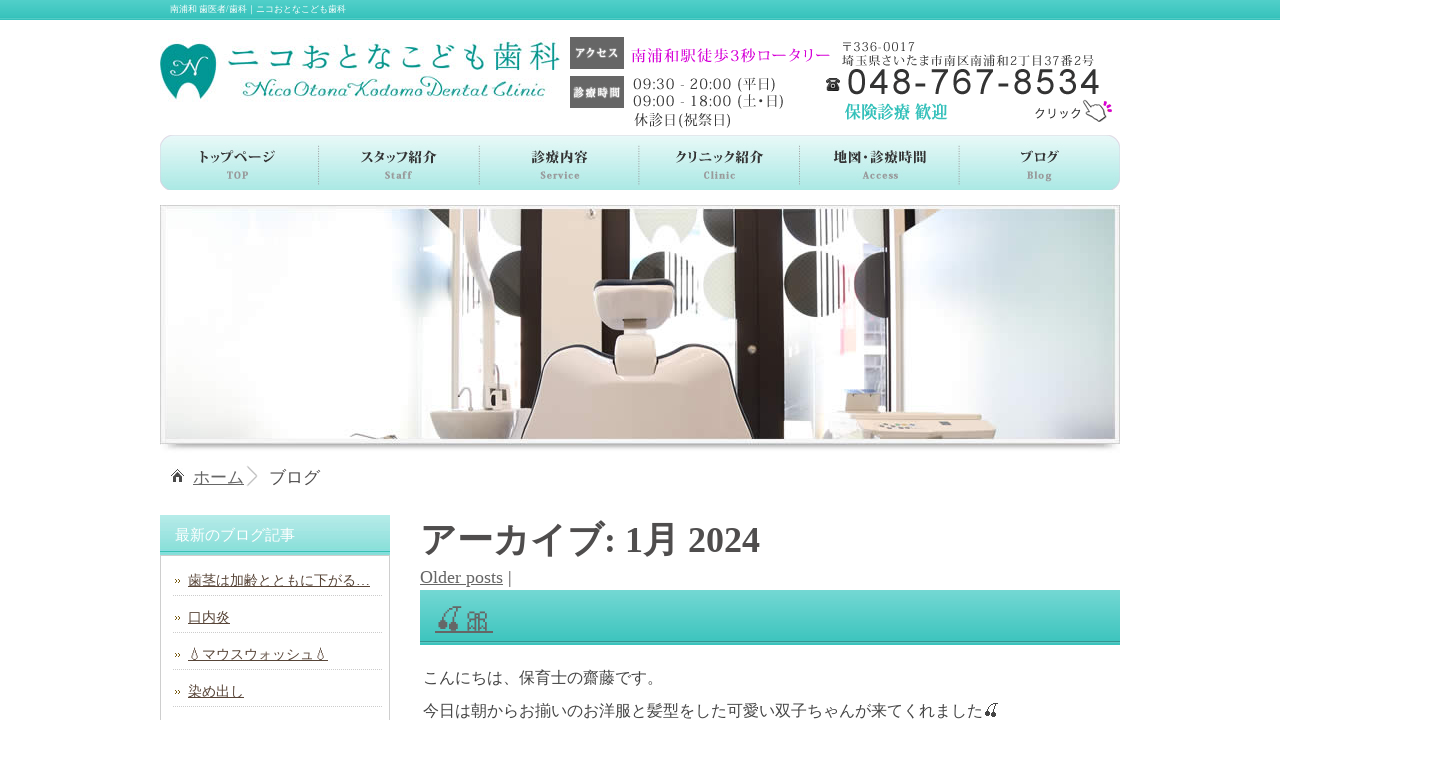

--- FILE ---
content_type: text/html; charset=UTF-8
request_url: https://www.nico-kids-dental.com/2024/01/
body_size: 33458
content:


<!DOCTYPE html PUBLIC "-//W3C//DTD XHTML 1.0 Transitional//EN" "http://www.w3.org/TR/xhtml1/DTD/xhtml1-transitional.dtd">
<html xmlns="http://www.w3.org/1999/xhtml" dir="ltr" lang="ja">
<head profile="http://gmpg.org/xfn/11">
<meta http-equiv="Content-Type" content="text/html; charset=UTF-8" />
<meta http-equiv="content-style-type" content="text/css" />

	<!-- Page Title -->
		<title>2024年01月の記事一覧｜南浦和 歯医者/歯科｜ニコおとなこども歯科 南浦和駅ロータリーすぐ</title>
<meta name="keywords" content="2024年01月の記事一覧,南浦和,歯医者,歯科" />
<meta name="description" content="2024年01月の記事一覧。ニコおとなこども歯科は南浦和駅ロータリーすぐ。予防型の歯科治療に重点をおいて地域のみなさまに 安全で安心できる医療を提供していきます。予防専門の歯科衛生士と歯科医師でみなさまのお口を守れるよう、誠実・丁寧・優しい歯医者を目指しています。" />  
 
	<!-- CSS -->
<link rel="canonical" href="https://www.nico-kids-dental.com/2024/01/">	
<link rel="stylesheet" href="https://www.nico-kids-dental.com/css/style.css" type="text/css" media="screen" />
<script type="text/javascript" src="https://www.nico-kids-dental.com/js/jquery-1.4.2.min.js"></script>	
<script src="https://www.nico-kids-dental.com/js/jquery.easing.1.3.js" language="JavaScript" type="text/javascript"></script>
<script src="https://www.nico-kids-dental.com/js/slidebreadcrumbslist.js" language="JavaScript" type="text/javascript"></script>
<script src="https://www.nico-kids-dental.com/js/functions.js" language="JavaScript" type="text/javascript"></script>
<script type="text/javascript" src="https://www.nico-kids-dental.com/js/script.js"></script>
<script type="text/javascript" src="https://www.nico-kids-dental.com/js/smoothscroll.js"></script>
<!-- Google Tag Manager -->
<script>(function(w,d,s,l,i){w[l]=w[l]||[];w[l].push({'gtm.start':
new Date().getTime(),event:'gtm.js'});var f=d.getElementsByTagName(s)[0],
j=d.createElement(s),dl=l!='dataLayer'?'&l='+l:'';j.async=true;j.src=
'https://www.googletagmanager.com/gtm.js?id='+i+dl;f.parentNode.insertBefore(j,f);
})(window,document,'script','dataLayer','GTM-T4B6MP5X');</script>
<!-- End Google Tag Manager -->
<!-- Google tag (gtag.js) -->
<script async src="https://www.googletagmanager.com/gtag/js?id=AW-10792239431"></script>
<script>
  window.dataLayer = window.dataLayer || [];
  function gtag(){dataLayer.push(arguments);}
  gtag('js', new Date());

  gtag('config', 'AW-10792239431');
</script>
<!-- Event snippet for サイト内の電話クリック conversion page
In your html page, add the snippet and call gtag_report_conversion when someone clicks on the chosen link or button. -->
<script>
function gtag_report_conversion(url) {
  var callback = function () {
    if (typeof(url) != 'undefined') {
      window.location = url;
    }
  };
  gtag('event', 'conversion', {
      'send_to': 'AW-10792239431/SAZRCITko6AZEMeCkpoo',
      'event_callback': callback
  });
  return false;
}
</script>
</head>
 
<body>
<!-- Google Tag Manager (noscript) -->
<noscript><iframe src="https://www.googletagmanager.com/ns.html?id=GTM-T4B6MP5X"
height="0" width="0" style="display:none;visibility:hidden"></iframe></noscript>
<!-- End Google Tag Manager (noscript) -->
<div id="wrapper">
 
	<!-- ヘッダー -->
	<div id="header">
	  <h1><a name="top" id="top"></a>南浦和 歯医者/歯科｜ニコおとなこども歯科</h1>
      <div class="logo">
		<!-- ロゴ -->
        <a href="https://www.nico-kids-dental.com"><img src="https://www.nico-kids-dental.com/images/logo.jpg" width="400"  alt="南浦和 歯医者/歯科｜ニコおとなこども歯科"  class="mt15"/></a>        
        <!-- / ロゴ -->
      </div>
      <div class="tel"><a href="tel:048-767-8534"><img src="https://www.nico-kids-dental.com/images/tel_sub.gif" /></a></div>
	</div>    
 
	<!-- トップナビゲーション -->
	<ul id="topnav" class="nav">
		<li><a href="https://www.nico-kids-dental.com/"><img src="https://www.nico-kids-dental.com/images/h_navi_01.jpg" class="hover" /></a></li>
		<li><a href="https://www.nico-kids-dental.com/staff.html"><img src="https://www.nico-kids-dental.com/images/h_navi_02.jpg" class="hover" /></a></li>
		<li><a href="https://www.nico-kids-dental.com/service.html"><img src="https://www.nico-kids-dental.com/images/h_navi_03.jpg" class="hover" /></a></li>
		<li><a href="https://www.nico-kids-dental.com/guide.html"><img src="https://www.nico-kids-dental.com/images/h_navi_04.jpg" class="hover" /></a></li>
		<li><a href="https://www.nico-kids-dental.com/access.html"><img src="https://www.nico-kids-dental.com/images/h_navi_05.jpg" class="hover" /></a></li>
		<li><a href="https://www.nico-kids-dental.com/blog"><img src="https://www.nico-kids-dental.com/images/h_navi_06.jpg" class="hover" /></a></li>
	</ul>
	<!-- トップナビゲーション -->   


	<!-- コンテンツ -->
	<div id="container">
 
		<!-- 中央メイン画像 -->
      <div id="sub_image">
	  <img src="https://www.nico-kids-dental.com/images/sub_img_01.jpg" width="960" height="250" /></div><div id="pan_box">
			<div id="pan_list">
              <ul id="breadcrumbslist">
<li class="home"><a href="https://www.nico-kids-dental.com/">ホーム</a></li>
                  <li class="current"><span>ブログ</span></li>
</ul>
            </div>
         </div>




		<div id="main">


			<h1>
				アーカイブ: 1月 2024			</h1>


	<div id="nav-above" class="navigation">
		<div style="align: center;"><a href="https://www.nico-kids-dental.com/2024/01/page/2/" ><span class="meta-nav"></span> Older posts</a> | </div>
	</div><!-- #nav-above -->




			<div id="post-3518" class="post-3518 post type-post status-publish format-standard hentry category-1">
			<div class="h2_area">
			<h2 class="entry-title"><a href="https://www.nico-kids-dental.com/2024/01/31/%f0%9f%8d%92%f0%9f%8e%80/" title="Permalink to 🍒🎀" rel="bookmark">🍒🎀</a></h2>


			


			<div class="entry-content">
			
				
						
<p>こんにちは、保育士の齋藤です。</p>



<p>今日は朝からお揃いのお洋服と髪型をした可愛い双子ちゃんが来てくれました🍒</p>



<p>久しぶりに一緒に遊びましたが相変わらず元気いっぱいでした( ◜ᴗ◝ )♡</p>



<p>そしてあっという間に明日からは２月です🧣</p>



<p>保険証、受給者証、マイナンバー等の資格確認が必要になりますので</p>



<p>お忘れのないようお願いします。</p>



<p>ご来院お待ちしております¨̮⃝</p>
					<p class="clear"></p>
					
						<p style="padding-top: 3px;"> <a href="https://www.nico-kids-dental.com/2024/01/31/%f0%9f%8d%92%f0%9f%8e%80/" title="11:06 AM" rel="bookmark"><span class="entry-date">2024年1月31日</span></a> &nbsp;カテゴリ：<a href="https://www.nico-kids-dental.com/category/%e6%9c%aa%e5%88%86%e9%a1%9e/" rel="category tag">未分類</a></p>
			</div><!-- .entry-content -->


		</div>
		</div><!-- #post-## -->

		

	


			<div id="post-3516" class="post-3516 post type-post status-publish format-standard hentry category-1">
			<div class="h2_area">
			<h2 class="entry-title"><a href="https://www.nico-kids-dental.com/2024/01/30/%f0%9f%aa%bf%e2%9d%84%ef%b8%8f/" title="Permalink to 🪿❄️" rel="bookmark">🪿❄️</a></h2>


			


			<div class="entry-content">
			
				
						
<p>こんにちは、保育士の齋藤です。</p>



<p>１月も残すところあと１日ですね！あっという間です(　˙-˙　)</p>



<p>２月は誕生月ということもあり楽しみな予定をたくさん詰め込んでいるので</p>



<p>今からもうすでにわくわくしています🌼</p>



<p>先日は出掛けた帰りに兄の家に寄って甥っ子に会いに行きました♡♡</p>



<p>相変わらずの可愛さでした🤦🏻‍♀️♡またすぐ会いに行ってきます（笑）</p>



<p>本日もご来院ありがとうございました¨̮⃝</p>
					<p class="clear"></p>
					
						<p style="padding-top: 3px;"> <a href="https://www.nico-kids-dental.com/2024/01/30/%f0%9f%aa%bf%e2%9d%84%ef%b8%8f/" title="6:38 PM" rel="bookmark"><span class="entry-date">2024年1月30日</span></a> &nbsp;カテゴリ：<a href="https://www.nico-kids-dental.com/category/%e6%9c%aa%e5%88%86%e9%a1%9e/" rel="category tag">未分類</a></p>
			</div><!-- .entry-content -->


		</div>
		</div><!-- #post-## -->

		

	


			<div id="post-3497" class="post-3497 post type-post status-publish format-standard hentry category-1">
			<div class="h2_area">
			<h2 class="entry-title"><a href="https://www.nico-kids-dental.com/2024/01/28/%e2%9d%84%ef%b8%8f/" title="Permalink to ❄️" rel="bookmark">❄️</a></h2>


			


			<div class="entry-content">
			
				
						
<p>こんにちは！<br>ニコおとなこども歯科、保育士の鎌田です🙂<br>2年の育休を経て戻って参りました♩<br>南浦和院が開院して1ヶ月ほどでお休みを頂いたので、顔見知りの患者様は少ないのですが<br>皆さんに覚えていただけるようにまた一から頑張りますのでよろしくお願い致します✨<br><br>4月から新生活が始まるお子様、歯科検診があるお子様も多いと思います。<br>学校や幼稚園・保育所で検診する前に、先にクリニックでフッ素塗布しませんか？🪥<br>歯医者さんが苦手なお子様でも通いやすいように<br>充実したキッズスペースと優しい先生、衛生士さんたちでお迎えします😊<br><br>皆さまのご来院、お待ちしております！</p>



<figure class="wp-block-image size-large"><img fetchpriority="high" decoding="async" width="1024" height="1024" src="https://www.nico-kids-dental.com/wp-content/uploads/2024/01/IMG_6284-1024x1024.jpeg" alt="" class="wp-image-3513" srcset="https://www.nico-kids-dental.com/wp-content/uploads/2024/01/IMG_6284-1024x1024.jpeg 1024w, https://www.nico-kids-dental.com/wp-content/uploads/2024/01/IMG_6284-300x300.jpeg 300w, https://www.nico-kids-dental.com/wp-content/uploads/2024/01/IMG_6284-150x150.jpeg 150w, https://www.nico-kids-dental.com/wp-content/uploads/2024/01/IMG_6284-768x768.jpeg 768w, https://www.nico-kids-dental.com/wp-content/uploads/2024/01/IMG_6284-1536x1536.jpeg 1536w, https://www.nico-kids-dental.com/wp-content/uploads/2024/01/IMG_6284-2048x2048.jpeg 2048w" sizes="(max-width: 1024px) 100vw, 1024px" /></figure>
					<p class="clear"></p>
					
						<p style="padding-top: 3px;"> <a href="https://www.nico-kids-dental.com/2024/01/28/%e2%9d%84%ef%b8%8f/" title="6:23 PM" rel="bookmark"><span class="entry-date">2024年1月28日</span></a> &nbsp;カテゴリ：<a href="https://www.nico-kids-dental.com/category/%e6%9c%aa%e5%88%86%e9%a1%9e/" rel="category tag">未分類</a></p>
			</div><!-- .entry-content -->


		</div>
		</div><!-- #post-## -->

		

	


			<div id="post-3509" class="post-3509 post type-post status-publish format-standard hentry category-1">
			<div class="h2_area">
			<h2 class="entry-title"><a href="https://www.nico-kids-dental.com/2024/01/27/%f0%9f%9b%8d%f0%9f%aa%9e/" title="Permalink to 🛍🪞" rel="bookmark">🛍🪞</a></h2>


			


			<div class="entry-content">
			
				
						
<p>こんにちは、保育士の齋藤です。</p>



<p>今日も寒いですがネットで頼んでいたアウターがやっと届いたので</p>



<p>アウターを着れる喜びが勝り、苦ではありません( ◜ᴗ◝ )</p>



<p>土曜日ということで朝からお子様もちらほら遊びに来てくれています♡</p>



<p>そして午後から矯正日となっております。</p>



<p>質問票のご記入がありますので相談の方は必ず10分前にお越しください。</p>



<p>本日もご来院お待ちしております¨̮⃝</p>
					<p class="clear"></p>
					
						<p style="padding-top: 3px;"> <a href="https://www.nico-kids-dental.com/2024/01/27/%f0%9f%9b%8d%f0%9f%aa%9e/" title="9:27 AM" rel="bookmark"><span class="entry-date">2024年1月27日</span></a> &nbsp;カテゴリ：<a href="https://www.nico-kids-dental.com/category/%e6%9c%aa%e5%88%86%e9%a1%9e/" rel="category tag">未分類</a></p>
			</div><!-- .entry-content -->


		</div>
		</div><!-- #post-## -->

		

	


			<div id="post-3507" class="post-3507 post type-post status-publish format-standard hentry category-1">
			<div class="h2_area">
			<h2 class="entry-title"><a href="https://www.nico-kids-dental.com/2024/01/26/%f0%9f%a7%80%f0%9f%a5%84/" title="Permalink to 🧀‪🥄" rel="bookmark">🧀‪🥄</a></h2>


			


			<div class="entry-content">
			
				
						
<p>こんにちは、保育士の齋藤です。</p>



<p>今日も寒いですね、、🧤</p>



<p>朝出勤すると「今日寒すぎじゃない、、？(›´-`‹ )」という会話を</p>



<p>スタッフと毎日のようにしています（笑）</p>



<p>最近食べた４種のチーズ鍋という鍋が温まって美味しかったので</p>



<p>近々また食べたいと思います🧀♡ </p>



<p>本日もご来院お待ちしております。</p>
					<p class="clear"></p>
					
						<p style="padding-top: 3px;"> <a href="https://www.nico-kids-dental.com/2024/01/26/%f0%9f%a7%80%f0%9f%a5%84/" title="12:25 PM" rel="bookmark"><span class="entry-date">2024年1月26日</span></a> &nbsp;カテゴリ：<a href="https://www.nico-kids-dental.com/category/%e6%9c%aa%e5%88%86%e9%a1%9e/" rel="category tag">未分類</a></p>
			</div><!-- .entry-content -->


		</div>
		</div><!-- #post-## -->

		

	


			<div id="post-3505" class="post-3505 post type-post status-publish format-standard hentry category-1">
			<div class="h2_area">
			<h2 class="entry-title"><a href="https://www.nico-kids-dental.com/2024/01/25/%f0%9f%8e%a8%f0%9f%8d%8b/" title="Permalink to 🎨🍋" rel="bookmark">🎨🍋</a></h2>


			


			<div class="entry-content">
			
				
						
<p>こんにちは、保育士の齋藤です。</p>



<p>今日もたくさんのお友達と遊んで過ごしました🌼</p>



<p>年齢によって遊ぶものも遊び方も様々でみてておもしろかったです♬</p>



<p>午後からもご来院お待ちしております。</p>
					<p class="clear"></p>
					
						<p style="padding-top: 3px;"> <a href="https://www.nico-kids-dental.com/2024/01/25/%f0%9f%8e%a8%f0%9f%8d%8b/" title="3:37 PM" rel="bookmark"><span class="entry-date">2024年1月25日</span></a> &nbsp;カテゴリ：<a href="https://www.nico-kids-dental.com/category/%e6%9c%aa%e5%88%86%e9%a1%9e/" rel="category tag">未分類</a></p>
			</div><!-- .entry-content -->


		</div>
		</div><!-- #post-## -->

		

	


			<div id="post-3501" class="post-3501 post type-post status-publish format-standard hentry category-1">
			<div class="h2_area">
			<h2 class="entry-title"><a href="https://www.nico-kids-dental.com/2024/01/24/%f0%9f%a4%a7%f0%9f%a7%a4/" title="Permalink to 🤧🧣" rel="bookmark">🤧🧣</a></h2>


			


			<div class="entry-content">
			
				
						
<p>こんにちは、保育士の齋藤です。</p>



<p>今日も朝から冷え込んでいますね:(((  &#8216;﹏&#8217; )):</p>



<p>数日前から寒さと乾燥で喉と鼻がやられています🤧❄️</p>



<p>この時期はどう頑張っても風邪を引いてしまいます、、(›´-`‹ )</p>



<p>温かい春がはやくきてほしいです¨̮⃝</p>



<p>午後からもご来院お待ちしております。</p>
					<p class="clear"></p>
					
						<p style="padding-top: 3px;"> <a href="https://www.nico-kids-dental.com/2024/01/24/%f0%9f%a4%a7%f0%9f%a7%a4/" title="11:23 AM" rel="bookmark"><span class="entry-date">2024年1月24日</span></a> &nbsp;カテゴリ：<a href="https://www.nico-kids-dental.com/category/%e6%9c%aa%e5%88%86%e9%a1%9e/" rel="category tag">未分類</a></p>
			</div><!-- .entry-content -->


		</div>
		</div><!-- #post-## -->

		

	


			<div id="post-3495" class="post-3495 post type-post status-publish format-standard hentry category-1">
			<div class="h2_area">
			<h2 class="entry-title"><a href="https://www.nico-kids-dental.com/2024/01/20/%f0%9f%8d%92%f0%9f%a7%a4/" title="Permalink to 🍒🧤" rel="bookmark">🍒🧤</a></h2>


			


			<div class="entry-content">
			
				
						
<p>こんにちは、保育士の齋藤です。</p>



<p>今日も朝からお子様が来てくれています👶🏻🧤</p>



<p>いつも仲良くふたりで遊びに来てくれる双子ちゃんですが</p>



<p>今日はひとりだけ来てくれました( ◜ᴗ◝ )</p>



<p>ふたりともほんとにそっくりなので名前を言ってくれるまで</p>



<p>どっちだかわかりません😂</p>



<p>お話もどんどん上手になっていて、思ってる事は言葉でしっかり教えてくれます♬</p>



<p>またふたりでも遊びに来てね〜〜🍒</p>



<p>本日もご来院お待ちしております！</p>
					<p class="clear"></p>
					
						<p style="padding-top: 3px;"> <a href="https://www.nico-kids-dental.com/2024/01/20/%f0%9f%8d%92%f0%9f%a7%a4/" title="10:40 AM" rel="bookmark"><span class="entry-date">2024年1月20日</span></a> &nbsp;カテゴリ：<a href="https://www.nico-kids-dental.com/category/%e6%9c%aa%e5%88%86%e9%a1%9e/" rel="category tag">未分類</a></p>
			</div><!-- .entry-content -->


		</div>
		</div><!-- #post-## -->

		

	


			<div id="post-3493" class="post-3493 post type-post status-publish format-standard hentry category-1">
			<div class="h2_area">
			<h2 class="entry-title"><a href="https://www.nico-kids-dental.com/2024/01/19/%f0%9f%9a%aa%f0%9f%91%93/" title="Permalink to 🚪👓" rel="bookmark">🚪👓</a></h2>


			


			<div class="entry-content">
			
				
						
<p>こんにちは、保育士の齋藤です。</p>



<p>小さいお子様たちが朝から検診や付き添いで来てくれています♡</p>



<p>おもちゃに夢中で遊んでいたらママが終わるのを</p>



<p>待っている時間もあっという間のようでした🎨</p>



<p>そして今日の金曜ロードショーはまたまたハリーポッターです！楽しみです！🧣</p>



<p>本日もご来院ありがとうございました。</p>
					<p class="clear"></p>
					
						<p style="padding-top: 3px;"> <a href="https://www.nico-kids-dental.com/2024/01/19/%f0%9f%9a%aa%f0%9f%91%93/" title="5:13 PM" rel="bookmark"><span class="entry-date">2024年1月19日</span></a> &nbsp;カテゴリ：<a href="https://www.nico-kids-dental.com/category/%e6%9c%aa%e5%88%86%e9%a1%9e/" rel="category tag">未分類</a></p>
			</div><!-- .entry-content -->


		</div>
		</div><!-- #post-## -->

		

	


			<div id="post-3491" class="post-3491 post type-post status-publish format-standard hentry category-1">
			<div class="h2_area">
			<h2 class="entry-title"><a href="https://www.nico-kids-dental.com/2024/01/18/%f0%9f%9a%83%f0%9f%9b%a4/" title="Permalink to 🚃🛤" rel="bookmark">🚃🛤</a></h2>


			


			<div class="entry-content">
			
				
						
<p>こんにちは、保育士の齋藤です。</p>



<p>今日は４歳の男の子と大きい線路を作りました🚃</p>



<p>ここはこうしよう！と工夫しながらたくさん繋げていました♬</p>



<p>楽しかったようで、すごく喜んでくれてよかったです(＾＾)</p>



<p>今日もたくさんの可愛いお子様たちが遊びにきてくれて院内は賑やかです♡</p>



<p>午後もご来院お待ちしております🪥</p>
					<p class="clear"></p>
					
						<p style="padding-top: 3px;"> <a href="https://www.nico-kids-dental.com/2024/01/18/%f0%9f%9a%83%f0%9f%9b%a4/" title="3:51 PM" rel="bookmark"><span class="entry-date">2024年1月18日</span></a> &nbsp;カテゴリ：<a href="https://www.nico-kids-dental.com/category/%e6%9c%aa%e5%88%86%e9%a1%9e/" rel="category tag">未分類</a></p>
			</div><!-- .entry-content -->


		</div>
		</div><!-- #post-## -->

		

	

	<div id="nav-above" class="navigation">
		<div style="align: center;"><a href="https://www.nico-kids-dental.com/2024/01/page/2/" ><span class="meta-nav"></span> Older posts</a> | </div>
	</div><!-- #nav-above -->



		</div>
		<!-- / 中央カラム -->
 
		<!-- 左 カラム -->
		<div id="sidebar">
<h3>最新のブログ記事</h3>
			<ul class="sidemenu">
				<li>
<a href="https://www.nico-kids-dental.com/2026/01/24/%e6%ad%af%e8%8c%8e%e3%81%af%e5%8a%a0%e9%bd%a2%e3%81%a8%e3%81%a8%e3%82%82%e3%81%ab%e4%b8%8b%e3%81%8c%e3%82%8b%ef%bc%9f%f0%9f%92%ad/">歯茎は加齢とともに下がる…</a>
</li>
<li>
<a href="https://www.nico-kids-dental.com/2026/01/23/%e5%8f%a3%e5%86%85%e7%82%8e-2/">口内炎</a>
</li>
<li>
<a href="https://www.nico-kids-dental.com/2026/01/22/%f0%9f%92%a7%e3%83%9e%e3%82%a6%e3%82%b9%e3%82%a6%e3%82%a9%e3%83%83%e3%82%b7%e3%83%a5%f0%9f%92%a7/">💧マウスウォッシュ💧</a>
</li>
<li>
<a href="https://www.nico-kids-dental.com/2026/01/21/%e6%9f%93%e3%82%81%e5%87%ba%e3%81%97/">染め出し</a>
</li>
<li>
<a href="https://www.nico-kids-dental.com/2026/01/19/%e3%81%8a%e3%81%99%e3%81%99%e3%82%81%e3%81%ae%e3%83%95%e3%83%ad%e3%82%b9%f0%9f%a7%b5/">おすすめのフロス🧵</a>
</li>
			</ul>
        
			<h3>カテゴリ</h3>
			<ul class="sidemenu">
	<li class="cat-item cat-item-6"><a href="https://www.nico-kids-dental.com/category/%e3%81%94%e4%ba%88%e7%b4%84%e9%a0%82%e3%81%84%e3%81%a6%e3%81%84%e3%82%8b%e6%96%b9%e3%81%b8/">ご予約頂いている方へ</a>
</li>
	<li class="cat-item cat-item-1"><a href="https://www.nico-kids-dental.com/category/%e6%9c%aa%e5%88%86%e9%a1%9e/">未分類</a>
</li>
			</ul>

			<h3>月別一覧</h3>
			<ul class="sidemenu">
					<li><a href='https://www.nico-kids-dental.com/2026/01/'>2026年1月</a></li>
	<li><a href='https://www.nico-kids-dental.com/2025/12/'>2025年12月</a></li>
	<li><a href='https://www.nico-kids-dental.com/2025/11/'>2025年11月</a></li>
	<li><a href='https://www.nico-kids-dental.com/2025/10/'>2025年10月</a></li>
	<li><a href='https://www.nico-kids-dental.com/2025/09/'>2025年9月</a></li>
	<li><a href='https://www.nico-kids-dental.com/2025/08/'>2025年8月</a></li>
	<li><a href='https://www.nico-kids-dental.com/2025/07/'>2025年7月</a></li>
	<li><a href='https://www.nico-kids-dental.com/2025/06/'>2025年6月</a></li>
	<li><a href='https://www.nico-kids-dental.com/2025/05/'>2025年5月</a></li>
	<li><a href='https://www.nico-kids-dental.com/2025/04/'>2025年4月</a></li>
	<li><a href='https://www.nico-kids-dental.com/2025/03/'>2025年3月</a></li>
	<li><a href='https://www.nico-kids-dental.com/2025/02/'>2025年2月</a></li>
	<li><a href='https://www.nico-kids-dental.com/2025/01/'>2025年1月</a></li>
	<li><a href='https://www.nico-kids-dental.com/2024/12/'>2024年12月</a></li>
	<li><a href='https://www.nico-kids-dental.com/2024/11/'>2024年11月</a></li>
	<li><a href='https://www.nico-kids-dental.com/2024/10/'>2024年10月</a></li>
	<li><a href='https://www.nico-kids-dental.com/2024/09/'>2024年9月</a></li>
	<li><a href='https://www.nico-kids-dental.com/2024/08/'>2024年8月</a></li>
	<li><a href='https://www.nico-kids-dental.com/2024/07/'>2024年7月</a></li>
	<li><a href='https://www.nico-kids-dental.com/2024/06/'>2024年6月</a></li>
	<li><a href='https://www.nico-kids-dental.com/2024/05/'>2024年5月</a></li>
	<li><a href='https://www.nico-kids-dental.com/2024/04/'>2024年4月</a></li>
	<li><a href='https://www.nico-kids-dental.com/2024/03/'>2024年3月</a></li>
	<li><a href='https://www.nico-kids-dental.com/2024/02/'>2024年2月</a></li>
	<li><a href='https://www.nico-kids-dental.com/2024/01/' aria-current="page">2024年1月</a></li>
	<li><a href='https://www.nico-kids-dental.com/2023/12/'>2023年12月</a></li>
	<li><a href='https://www.nico-kids-dental.com/2023/11/'>2023年11月</a></li>
	<li><a href='https://www.nico-kids-dental.com/2023/10/'>2023年10月</a></li>
	<li><a href='https://www.nico-kids-dental.com/2023/09/'>2023年9月</a></li>
	<li><a href='https://www.nico-kids-dental.com/2023/08/'>2023年8月</a></li>
	<li><a href='https://www.nico-kids-dental.com/2023/07/'>2023年7月</a></li>
	<li><a href='https://www.nico-kids-dental.com/2023/06/'>2023年6月</a></li>
	<li><a href='https://www.nico-kids-dental.com/2023/05/'>2023年5月</a></li>
	<li><a href='https://www.nico-kids-dental.com/2023/04/'>2023年4月</a></li>
	<li><a href='https://www.nico-kids-dental.com/2023/03/'>2023年3月</a></li>
	<li><a href='https://www.nico-kids-dental.com/2023/02/'>2023年2月</a></li>
	<li><a href='https://www.nico-kids-dental.com/2023/01/'>2023年1月</a></li>
	<li><a href='https://www.nico-kids-dental.com/2022/12/'>2022年12月</a></li>
	<li><a href='https://www.nico-kids-dental.com/2022/11/'>2022年11月</a></li>
	<li><a href='https://www.nico-kids-dental.com/2022/10/'>2022年10月</a></li>
	<li><a href='https://www.nico-kids-dental.com/2022/09/'>2022年9月</a></li>
	<li><a href='https://www.nico-kids-dental.com/2022/08/'>2022年8月</a></li>
	<li><a href='https://www.nico-kids-dental.com/2022/07/'>2022年7月</a></li>
	<li><a href='https://www.nico-kids-dental.com/2022/06/'>2022年6月</a></li>
	<li><a href='https://www.nico-kids-dental.com/2022/05/'>2022年5月</a></li>
	<li><a href='https://www.nico-kids-dental.com/2022/04/'>2022年4月</a></li>
	<li><a href='https://www.nico-kids-dental.com/2022/03/'>2022年3月</a></li>
	<li><a href='https://www.nico-kids-dental.com/2022/02/'>2022年2月</a></li>
	<li><a href='https://www.nico-kids-dental.com/2022/01/'>2022年1月</a></li>
	<li><a href='https://www.nico-kids-dental.com/2021/12/'>2021年12月</a></li>
	<li><a href='https://www.nico-kids-dental.com/2021/11/'>2021年11月</a></li>
	<li><a href='https://www.nico-kids-dental.com/2021/10/'>2021年10月</a></li>
	<li><a href='https://www.nico-kids-dental.com/2021/06/'>2021年6月</a></li>
			</ul>

        <a href="https://www.nico-kids-dental.com/child.html"><img src="https://www.nico-kids-dental.com/images/sub_navi_02.jpg" width="230" height="77" class="hover mb05" /></a><br />

        <a href="https://www.nico-kids-dental.com/yobo.html"><img src="https://www.nico-kids-dental.com/images/sub_navi_01.jpg" width="230" height="77" class="hover mb05" /></a><br />

        <a href="https://www.nico-kids-dental.com/whitening.html"><img src="https://www.nico-kids-dental.com/images/sub_navi_03.jpg" width="230" height="77" class="hover mb05" /></a><br />

    <a href="https://www.haisyano489.ne.jp/nico-ok-dc/" target="_blank"><img src="https://www.nico-kids-dental.com/images/sub_navi_04.jpg" width="230" height="77" class="hover mb05"/></a><br />

<a href="https://www.nico-kids-dental.com/gallery.html"><img src="https://www.nico-kids-dental.com/images/sub_navi_07.jpg" width="230" height="77" class="hover mb05" border="0" /></a><br />
			
			<a href="https://www.nico-kids-dental.com/price.html"><img src="https://www.nico-kids-dental.com/images/sub_navi_06.jpg" width="230" height="77" class="hover mb05" /></a><br />
			<a href="https://www.nico-kids-dental.com/recruit.html"><img src="https://www.nico-kids-dental.com/images/sub_navi_09.jpg" width="230" height="77" class="hover mb05" /></a><br />

        

<div class="sidemenu_img">
	<img src="https://www.nico-kids-dental.com/images/side01.jpg" width="230" height="41" /></a><br />
	<a href="https://www.nico-kids-dental.com/flow.html"><img src="https://www.nico-kids-dental.com/images/side02.jpg" width="230" height="41" class="hover" /></a><br />
	<a href="https://www.nico-kids-dental.com/mushiba.html"><img src="https://www.nico-kids-dental.com/images/side03.jpg" width="230" height="37" class="hover" /></a><br />
	<a href="https://www.nico-kids-dental.com/perio.html"><img src="https://www.nico-kids-dental.com/images/side04.jpg" width="230" height="38" class="hover" /></a><br />
	<a href="https://www.nico-kids-dental.com/child.html"><img src="https://www.nico-kids-dental.com/images/side05.jpg" width="230" height="38" class="hover" /></a><br />
	<a href="https://www.nico-kids-dental.com/yobo.html"><img src="https://www.nico-kids-dental.com/images/side06.jpg" width="230" height="37" class="hover" /></a><br />
	<a href="https://www.nico-kids-dental.com/ope.html"><img src="https://www.nico-kids-dental.com/images/side07.jpg" width="230" height="38" class="hover" /></a><br />
	<a href="https://www.nico-kids-dental.com/ireba.html"><img src="https://www.nico-kids-dental.com/images/side08.jpg" width="230" height="37" class="hover" /></a><br />
	<a href="https://www.nico-kids-dental.com/implant.html"><img src="https://www.nico-kids-dental.com/images/side09.jpg" width="230" height="38" class="hover" /></a><br />
	<a href="https://www.nico-kids-dental.com/kyosei.html"><img src="https://www.nico-kids-dental.com/images/side10.jpg" width="230" height="38" class="hover" /></a><br />
	<a href="https://www.nico-kids-dental.com/esthetics.html"><img src="https://www.nico-kids-dental.com/images/side11.jpg" width="230" height="37" class="hover" /></a><br />
	<a href="https://www.nico-kids-dental.com/whitening.html"><img src="https://www.nico-kids-dental.com/images/side12.jpg" width="230" height="38" class="hover" /></a><br />
	<a href="https://www.nico-kids-dental.com/matanity.html"><img src="https://www.nico-kids-dental.com/images/side14.jpg" width="230" height="38" class="hover" /></a><br />
	<img src="https://www.nico-kids-dental.com/images/side13.jpg" width="230" height="8" /><br />
</div>

<!--
        <h3>診療内容</h3>
			<ul class="sidemenu">
				<li><a href="https://www.nico-kids-dental.com/flow.html">初診の流れ</a></li>
				<li><a href="https://www.nico-kids-dental.com/mushiba.html">虫歯治療</a></li>
				<li><a href="https://www.nico-kids-dental.com/perio.html">歯周病治療</a></li>
				<li><a href="https://www.nico-kids-dental.com/child.html">小児歯科</a></li>
			  <li><a href="https://www.nico-kids-dental.com/yobo.html">予防歯科</a></li>
				<li><a href="https://www.nico-kids-dental.com/ope.html">口腔外科</a></li>
				<li><a href="https://www.nico-kids-dental.com/ireba.html">入れ歯</a></li>
				<li><a href="https://www.nico-kids-dental.com/implant.html">インプラント</a></li>
				<li><a href="https://www.nico-kids-dental.com/kyosei.html">矯正歯科</a></li>
			  <li><a href="https://www.nico-kids-dental.com/esthetics.html">審美歯科</a></li>
				<li><a href="https://www.nico-kids-dental.com/whitening.html">ホワイトニング</a></li>
			</ul>
-->

			<p><a href="https://www.nico-kids-dental.com/access.html"><img src="https://www.nico-kids-dental.com/images/side_info.jpg" alt="banner" class="hover mb05" /></a></p>
 <a href="https://www.instagram.com/nikootonakodomo/"><img src="https://www.nico-kids-dental.com/images/ins_s.png" width="230" class="hover mb05" /></a><br />
	  </div>
		<!-- /  左 カラム  -->
 
	</div>
	<!-- / コンテンツ -->
 
</div><div id="footer">
<div id="footer_in">
			<div id="footer_contents_left">
				<p><a href="https://www.nico-kids-dental.com/">トップ</a>｜<a href="https://www.nico-kids-dental.com/staff.html">スタッフ紹介</a>｜<a href="https://www.nico-kids-dental.com/service.html">診療案内</a>｜<a href="https://www.nico-kids-dental.com/guide.html">クリニック紹介</a>｜<a href="https://www.nico-kids-dental.com/access.html">地図・診療時間</a><br><br><a href="https://www.nico-kids-dental.com/"><img src="https://www.nico-kids-dental.com/images/footer_logo.jpg" width="196" height="42" class="mb10 ml10 left mr20" /></a>〒336-0017<br />
			    埼玉県さいたま市南区南浦和2丁目37番2号<br />ニコおとなこども歯科<br />TEL:048-767-8534<br />

</p>
			</div>
			<div id="footer_contents_right">
			  <table class="time_table">
			    <thead>
			      <tr>
			        <th width="123" class="first">&nbsp;</th>
			        <th width="40">月</th>
			        <th width="38">火</th>
			        <th width="39">水</th>
			        <th width="41">木</th>
			        <th width="31">金</th>
			        <th width="35">土</th>
			        <th width="37" class="last">日</th>
		          </tr>
		        </thead>
			    <tbody>
			      <tr>
			        <th class="first" height="52">午前診療<br />
			          09:30-13:30</th>
			        <td>●</td>
			        <td>●</td>
			        <td>●</td>
			        <td>●</td>
			        <td>●</td>
			        <td class="valgin_m">★</td>
			        <td class="valgin_m">★</td>
		          </tr>
			      <tr>
			        <th class="first" height="52">午後診療<br />
			          15:00-20:00</th>
			        <td>●</td>
			        <td>●</td>
			        <td>●</td>
			        <td>●</td>
			        <td>●</td>
			        <td class="valgin_m">★</td>
			        <td class="valgin_m">★&nbsp;</td>
		          </tr>
		        </tbody>
		      </table>
			  <p class="copy">▲ 土・日の午前診療は9：00～、午後診療は14：30～18：00となります。</p>
			  <p class="copy">(c)
			    <script type="text/javascript">year();</script>
			    CopyRight <a href="https://www.nico-kids-dental.com/">南浦和の歯医者｜ニコおとなこども歯科</a>. All rights reserved.</p>
    </div>
</div>
	</div>
	<!-- / フッター -->
</body>
</html>